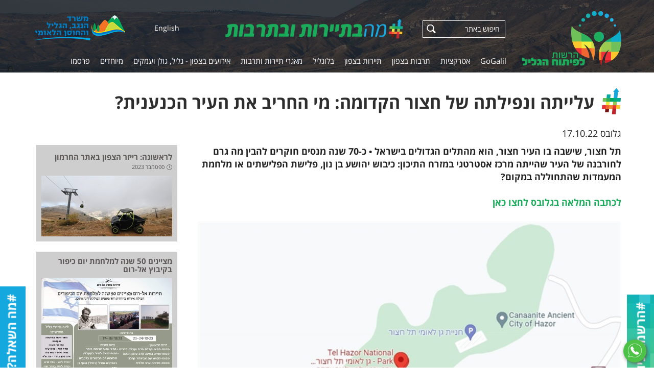

--- FILE ---
content_type: text/html; charset=windows-1255
request_url: https://go.galil.gov.il/html5/arclookup.taf?&_id=29343&did=2026&g=2026&title=%F2%EC%E9%E9%FA%E4%20%E5%F0%F4%E9%EC%FA%E4%20%F9%EC%20%E7%F6%E5%F8%20%E4%F7%E3%E5%EE%E4%3A%20%EE%E9%20%E4%E7%F8%E9%E1%20%E0%FA%20%E4%F2%E9%F8%20%E4%EB%F0%F2%F0%E9%FA%3F
body_size: 38498
content:
 
  

 


<!DOCTYPE html>
<html lang="HE">
<head>
<meta http-equiv="Content-Type" content="text/html; charset=windows-1255">
<link  href="https://go.galil.gov.il/html5/Web/Adminstyle/reset.css" type="text/css" REL="stylesheet">
<link HREF="https://go.galil.gov.il/html5/Web/styles/HE/styles1/2026Realdesign/style.css" TYPE="text/css" REL="stylesheet"><link rel="canonical" href="https://go.galil.gov.il/html5/arclookup.taf?&amp;_id=29343&amp;did=2026&amp;g=2026&amp;title=%f2%ec%e9%e9%fa%e4%20%e5%f0%f4%e9%ec%fa%e4%20%f9%ec%20%e7%f6%e5%f8%20%e4%f7%e3%e5%ee%e4%3a%20%ee%e9%20%e4%e7%f8%e9%e1%20%e0%fa%20%e4%f2%e9%f8%20%e4%eb%f0%f2%f0%e9%fa%3f">
	<link rel="shortcut icon" href="https://go.galil.gov.il/html5/web/2026/favicon.ico" type="image/x-icon" />
<link rel="apple-touch-icon" href="https://go.galil.gov.il/html5/Web/2026/favicon.png" type="image/png" />
<link rel="apple-touch-icon-precomposed" href="https://go.galil.gov.il/html5/Web/2026/favicon.png" type="image/png" />
	<meta name="robots" content="all, index, follow">
			<META NAME="keywords" CONTENT="גלובס 17.10.22,עלייתה ונפילתה של חצור הקדומה: מי החריב את העיר הכנענית?,">
	<meta name="HandheldFriendly" content="true" />
<meta property="og:url"                content="https://go.galil.gov.il/html5/arclookup.taf?&did=2026&_id=29343&g=2026" />
<meta property="og:type"               content="article" />
 
<meta property="og:title" content="עלייתה ונפילתה של חצור הקדומה: מי החריב את העיר הכנענית?" />
<meta property="og:image" content="http://go.galil.gov.il/html5/web/2026/29343ImageFile.jpg" />
<meta name="image" content="http://go.galil.gov.il/html5/web/2026/29343ImageFile.jpg" />


 
<TITLE>עלייתה ונפילתה של חצור הקדומה: מי החריב את העיר הכנענית? | תיירות ותרבות בגליל בגולן ובעמקים | גו גליל גולן עמקים GoGalil</TITLE>
<script type="text/javascript" src="https://go.galil.gov.il/html5/Web/Adminstyle/js/jquery.js"></script>
<script type="text/javascript" src="https://go.galil.gov.il/html5/Web/Adminstyle/js/jquery-migrate-1.2.1.min.js"></script>
<meta name="viewport" content="width=device-width, initial-scale=1">
<script type="text/javascript" src="https://go.galil.gov.il/html5/Web/Adminstyle/js/ResponsiveObjects/responsive.js"></script>
<script type="text/javascript" src="https://go.galil.gov.il/html5/Web/Adminstyle/js/ResponsiveObjects/jquery.fancybox.pack.js"></script>
<link  href="https://go.galil.gov.il/html5/Web/Adminstyle/js/ResponsiveObjects/_resource/fancybox/jquery.fancybox.css" type="text/css" REL="stylesheet">
<script type="text/javascript">
	jQuery.noConflict();
	jQuery(document).ready(function($){
	$(this).responsive({"generalChangeAt":801,"changeMenuAt":801,"changeTablesAt":801});
	lightboxInit();
	function lightboxInit()
		{
	var $ = jQuery;
	$('a[rel^="lightbox"]').fancybox();
	}
	});
	</script>
<!-- Global site tag (gtag.js) - Google Analytics -->
<script async src="https://www.googletagmanager.com/gtag/js?id=UA-137364115-5"></script>
<script>
  window.dataLayer = window.dataLayer || [];
  function gtag(){dataLayer.push(arguments);}
  gtag('js', new Date());

  gtag('config', 'UA-137364115-5');
</script>

<!-- Google Tag Manager -->
<script>(function(w,d,s,l,i){w[l]=w[l]||[];w[l].push({'gtm.start':
new Date().getTime(),event:'gtm.js'});var f=d.getElementsByTagName(s)[0],
j=d.createElement(s),dl=l!='dataLayer'?'&l='+l:'';j.async=true;j.src=
'https://www.googletagmanager.com/gtm.js?id='+i+dl;f.parentNode.insertBefore(j,f);
})(window,document,'script','dataLayer','GTM-W6PTMT3');</script>
<!-- End Google Tag Manager -->


<!-- Facebook Pixel Code -->
<script>
!function(f,b,e,v,n,t,s)
{if(f.fbq)return;n=f.fbq=function(){n.callMethod?
n.callMethod.apply(n,arguments):n.queue.push(arguments)};
if(!f._fbq)f._fbq=n;n.push=n;n.loaded=!0;n.version='2.0';
n.queue=[];t=b.createElement(e);t.async=!0;
t.src=v;s=b.getElementsByTagName(e)[0];
s.parentNode.insertBefore(t,s)}(window, document,'script',
'https://connect.facebook.net/en_US/fbevents.js');
fbq('init', '1003475313815055');
fbq('track', 'PageView');
</script>
<noscript><img height="1" width="1" style="display:none"
src="https://www.facebook.com/tr?id=1003475313815055&ev=PageView&noscript=1"
/></noscript>
<!-- End Facebook Pixel Code -->

<!-- Global site tag (gtag.js) - Google Ads: 10789763408 -->
<script async src="https://www.googletagmanager.com/gtag/js?id=AW-10789763408"></script>
<script>
window.dataLayer = window.dataLayer || [];
function gtag(){dataLayer.push(arguments);}
gtag('js', new Date());

gtag('config', 'AW-10789763408');
</script>


<script data-obct type = "text/javascript">
  /** DO NOT MODIFY THIS CODE**/
  !function(_window, _document) {
    var OB_ADV_ID = '00ab075431be30d9cc9a1453dde59ef844';
    if (_window.obApi) {
      var toArray = function(object) {
        return Object.prototype.toString.call(object) === '[object Array]' ? object : [object];
      };
      _window.obApi.marketerId = toArray(_window.obApi.marketerId).concat(toArray(OB_ADV_ID));
      return;
    }
    var api = _window.obApi = function() {
      api.dispatch ? api.dispatch.apply(api, arguments) : api.queue.push(arguments);
    };
    api.version = '1.1';
    api.loaded = true;
    api.marketerId = OB_ADV_ID;
    api.queue = [];
    var tag = _document.createElement('script');
    tag.async = true;
    tag.src = '//amplify.outbrain.com/cp/obtp.js';
    tag.type = 'text/javascript';
    var script = _document.getElementsByTagName('script')[0];
    script.parentNode.insertBefore(tag, script);
  }(window, document);

  obApi('track', 'PAGE_VIEW');
</script>

</head>
<body id="body2026" class="pf arclookup_taf Psub">

<div id="HeadResponsive">
	<div class="responsiveBlock Awesome_fonts">
			<link rel="stylesheet" href="/html5/Web/Adminstyle/bootstrap/fontawesome/fontawesome-pro-5.0.6/web-fonts-with-css/css/fontawesome-all.min.css">

		</div>
	<div class="responsiveBlock realdesign">
			
	<script type="text/javascript">
	$j=jQuery.noConflict();
	$j(document).ready(function() {    
		var nav = $j('#HResponsive');
				$j('#left-header').hide();
		$j(window).scroll(function () {
			if ($j(this).scrollTop() > 20) {
				nav.addClass("scroll-nav");
	$j('#header').hide();
	$j('#left-header').show();
			} else {
				nav.removeClass("scroll-nav");
	$j('#header').show();
	$j('#left-header').hide();
			}
		});
	});

	</script>

		</div>
	<div class="responsiveBlock realdesign">
			<script type="text/javascript">
jQuery.noConflict(); //To avoid conflicts with prototype framework
jQuery(document).ready(function($){
	$('.albumTable .productName').append(function(){
		$(this).append("<div class='rRow'></div><div class='bRow'></div><div class='lRow'></div><div class='tRow'></div><div class='more'><span>לפרטים נוספים</span></div>");
	});
});
</script>
		</div>
	<div class="responsiveBlock realdesign">
					</div>
	<div class="responsiveBlock Ajax_Panel_contact">
			 
<style>
	#CloseContactFormPopup{
		display: none;
		float: right;
		background-color: #57194A;
		color: #fff;
		cursor: pointer;
		border: none;
	}
</style>
<script type="text/javascript" src="/html5/Web/Adminstyle/js/ResponsiveObjects/jquery.slidePanel.min.js"></script>
<script type="text/javascript">
jQuery.noConflict();
	jQuery(document).ready(function($){

	// default settings
	// $('.panel').slidePanel();
	
	// custom settings
		$('#panel2').slidePanel({
		triggerName: '#trigger2',
		triggerTopPos: '20px',
		panelTopPos: '10px'
	});
});
</script>
<a href="#" id="trigger2" class="trigger right"><span>#מה השאלה?</span></a>
<div id="panel2" class="panel right">
	<script type="text/javascript"  src="/html5/Web/Adminstyle/js/ResponsiveObjects/checkFormAccessibility.js"></script>
<script type="text/javascript">
jQuery.noConflict();
jQuery(document).ready(function($)
{
		$("form.contactForm2").checkForm({
		'alertMessage'	:	'נא למלא שדות חובה'
	});
	$('#CloseContactFormPopup').click( function(){ $( 'body' ).mousedown(); });
});
</script>

<form method="post" name="contactForm2" action="security.taf?_function=insert2&did=2026&lang=HE" class="contactForm2">
	<div>
		<div class="row nameRow">
			<div class="fieldInput"><label for="name">שם מלא</label><input id="name" maxlength="100" name="name" type="text" class="filedText" rel="must" /></div>
		</div>
		<div class="row phoneRow">
			<div class="fieldInput"><label for="phone">טלפון</label><input id="phone" maxlength="100" name="phone" type="text" class="filedText" rel="must" /></div>
		</div>
		<div class="row cellRow">
			<div class="fieldInput"><label for="sol">נייד</label><input id="sol" maxlength="100" name="sol" type="text" class="filedText" /></div>
		</div>
		<div class="row emailRow">
			<div class="fieldInput"><label for="email">דוא"ל</label><input id="email" maxlength="100" name="email" type="text" class="filedText" rel="must" /></div>
		</div>
		<div class="row messageRow">
			<div class="fieldInput"><label for="des">הודעה</label><textarea id="des" name="des" class="filedText"></textarea></div>
		</div>
		<div class="row codeRow">
			<div class="fieldInput"><label for="mytextlast">קוד אבטחה</label><div class="SecureCode" id="SecureCode3"></div>
	
<script>
	jQuery.noConflict();
	jQuery( function( $ ){
		var $form = $( '#SecureCode3' ).closest('form');
		var url   = "/html5/SecureCode.taf?_create=timetogo3&lang=HE";
		
		$form.find(':input').on('focus',function(){
			if( !$form.data('hasSecurityCode') ){
				$form.data('hasSecurityCode', true );
				var $target = $form.find('.SecureCode');
				$.ajax({
					url     : url,
					cache   : false,
					success : function( html ){
						$target.append( html );
					}
				});
			}
		});
		
		$form.find( '.submitButton' ).click( function( e ){
			//e.preventDefault();
			var $btn = $( this );
			if( $form.data('hasSecurityCode') && $form.data('bubbleUp') == undefined ){
				$.ajax({
					url     : url,
					cache   : false,
					data    : {'mytextlast' : $form.find('[name="mytextlast"]').val()},
					success : function( result ){
						if( result == 'post' ){
							$form.data('bubbleUp', true );
							$btn.click();
						} else{
							var $phCode = $form.find('.SecureCode');
							$phCode.html( result );
							$phCode.find('.security-error-msg').show();
						}
					}
				});
				return false;
			}
		});
	});	
</script>


</div>
		</div>
		<div class="row disabledRow"><input id="disabled" value="0" checked="checked" type="checkbox" name="disabled" />
			<label for="disabled">מאשר/ת רישום למאגר לקוחות</label></div>
		<div class="row submitRow"><input class="submitButton" value="שליחה" type="submit" /></div>
	</div>
<input name="CAT" class="filedText" id="CAT" type="hidden" maxlength="100" value="Inbox" />
</form>
<button id="CloseContactFormPopup">X</button>
</div>

		</div>
	<div class="responsiveBlock realdesign NLbutton">
			<a href="https://go.galil.gov.il/html5/sbs.py?_id=10688&did=2026&G=10688" title="הרשמו לניוזלטר" target="_blank">
<span>#הרשמו לניוזלטר</span>
</a>
		</div>
	<div class="responsiveBlock realdesign">
					</div>
	<div class="responsiveBlock realdesign">
					</div>
	<div class="responsiveBlock realdesign float_mobile_icon">
			<a href="https://chat.whatsapp.com/AAe7faeC7pE3puYGJZa8oz" class="floaticon whatsappicon" title="תהיו חברים" target="_blank"><img src="/html5/WEB/2026/whatsapp_icon.png" alt="שלחו לנו הודעה" /></a>

		</div>
	<div class="responsiveBlock realdesign">
					</div>
</div>



<table id="maintable" class="maintable cat2026" role="presentation">
 <tr>
  <td class="tdmaintable"><header>
<div id="HResponsive">
		<div class="topRd">
	<div class="responsiveBlock realdesign">
			
		</div>
	<div class="responsiveBlock realdesign">
			<!-- Google Tag Manager (noscript) -->
<noscript><iframe src="https://www.googletagmanager.com/ns.html?id=GTM-W6PTMT3"
height="0" width="0" style="display:none;visibility:hidden"></iframe></noscript>
<!-- End Google Tag Manager (noscript) -->
		</div>
	<div class="responsiveBlock img siteLogo">
			<a href="/html5/?_id=9505&did=2026&G=2026" title="הרשות לפיתוח הגליל" target="_self"><img src="/html5/WEB/2026/762Imgfile.png" alt="הרשות לפיתוח הגליל" />
</a>
		</div>
	<div class="responsiveBlock img maBagalilLogo">
			<a href="/html5/?_id=9505&did=2026&G=2026" title="מה בתיירות ובתרבות" target="_self"><img src="/html5/WEB/2026/763Imgfile.png" alt="מה בתיירות ובתרבות" />
</a>
		</div>
	<div class="responsiveBlock Site_Search_Form">
			<form method="post" name="searchForm" action="/html5/Search.taf?_function=list&did=2026&lang=HE&_UserReference=948643F7D4C1A41B6970D657&_startP=1" class="searchForm">
	<input name="ProductSearch" type="text" class="filedText" placeholder="חיפוש באתר" />
	<input  type="submit" value="&nbsp;" class="submitButton" />
</form>
		</div>
	<div class="responsiveBlock realdesign topSocial">
			<a href="https://www.instagram.com/galilee_development/" title="עקבו אחרינו באינסטגרם" target="_blank"><i class="fab fa-instagram"></i></a>
<a href="https://www.youtube.com/channel/UCMNsf1wZUj0n4eTQ5O0Ugdg" title="צפו בנו ביוטיוב" target="_blank"><i class="fab fa-youtube"></i></a>
<a href="https://www.facebook.com/MaBaGalil" title="הצטרפו אלינו בפייסבוק" target="_blank"><i class="fab fa-facebook-f"></i></a>
		</div>
	<div class="responsiveBlock realdesign topLangs">
			<a href="http://www.gogalilee.org/" title="English">English</a>
		</div>
	<div class="responsiveBlock img mppngLogo">
			<a href="https://negev-galil.gov.il/" title="המשרד לפיתוח הפריפריה הנגב והגליל" target="_blank"><img src="/html5/WEB/2026/767Imgfile.png" alt="המשרד לפיתוח הפריפריה הנגב והגליל" />
</a>
		</div>
		</div>
	<div class="responsiveBlock Rmenuul2 minimize Rmenuul1">
		<div class="menudiv color1">
									<ul title="תפריט">
 
 
				<li id="m9589"><a id="9589" class="menuButton" title="GoGalil" HREF="/html5/?_id=9589&amp;did=2026&amp;G=9589"> 
	 <span class="ulpad">GoGalil</span></a>
	</li>
		<li id="m10786"><a id="10786" class="menuButton" title="אטרקציות" HREF="/html5/?_id=10786&amp;did=2026&amp;G=10786"> 
	 <span class="ulpad">אטרקציות</span></a>
	</li>
		<li id="m9903"><a id="9903" class="menuButton" title="לוח פעילויות ואירועים מהצפון - גליל גולן עמקים" HREF="/html5/?_id=9903&amp;did=2026&amp;G=9903"> 
	 <span class="ulpad">לוח פעילויות ואירועים מהצפון - גליל גולן עמקים</span></a>
	</li>
		<li id="m9509"><a id="9509" class="menuButton" title="תרבות בצפון" HREF="/html5/?_id=9509&amp;did=2026&amp;G=9509"> 
	 <span class="ulpad">תרבות בצפון</span></a>
	</li>
		<li id="m10223"><a id="10223" class="menuButton" title="תיירות בצפון" HREF="/html5/?_id=10223&amp;did=2026&amp;G=10223"> 
	 <span class="ulpad">תיירות בצפון</span></a>
	</li>
		<li id="m9510"><a id="9510" class="menuButton" title="בלוגליל" HREF="/html5/?_id=9510&amp;did=2026&amp;G=9510"> 
	 <span class="ulpad">בלוגליל</span></a>
	</li>
		<li id="m9512"><a id="9512" class="menuButton" title="שותפים" HREF="/html5/?_id=9512&amp;did=2026&amp;G=9512"> 
	 <span class="ulpad">שותפים</span></a>
	</li>
		<li id="m9511"><a id="9511" class="menuButton" title="מאגרי תיירות ותרבות" HREF="/html5/?_id=9511&amp;did=2026&amp;G=9511"> 
	 <span class="ulpad">מאגרי תיירות ותרבות</span></a>
	</li>
		<li id="m9841"><a id="9841" class="menuButton" title="אטרקציות בגליל" HREF="/html5/?_id=9841&amp;did=2026&amp;G=9841"> 
	 <span class="ulpad">אטרקציות בגליל</span></a>
	</li>
		<li id="m9902"><a id="9902" class="menuButton" title="אירועים בצפון - גליל, גולן ועמקים" HREF="/html5/?_id=9902&amp;did=2026&amp;G=9902"> 
	 <span class="ulpad">אירועים בצפון - גליל, גולן ועמקים</span></a>
	</li>
		<li id="m9893"><a id="9893" class="menuButton" title="מיוחדים" HREF="/html5/?_id=9893&amp;did=2026&amp;G=9893"> 
	 <span class="ulpad">מיוחדים</span></a>
	</li>
		<li id="m9990"><a id="9990" class="menuButton" title="פרסמו" HREF="/html5/?_id=9990&amp;did=2026&amp;G=9990"> 
	 <span class="ulpad">פרסמו</span></a>
	</li>
 
</ul>
</div>
<script type="text/javascript" src="/html5/Web/Adminstyle/js/ResponsiveObjects/Rmenuul2.js"></script>
<style>
.Rmenuul .menudiv a.menuButton, .Rmenuul1 .menudiv a.menuButtonSelected,
.Rmenuu2 .menudiv a.menuButton, .Rmenuul2 .menudiv a.menuButtonSelected{display:block;}

</style>


<!-- END MenuUL-->
																							</div>
</div>



<div id="UHResponsive">
	<div class="responsiveBlock realdesign">
					</div>
	<div class="responsiveBlock CategoryBAN">
		 
 
 
 
	 
								</div>
	<div class="responsiveBlock realdesign breadCrumbs">
			<div class="breadCrumbsIn">
<span class="mikum">מיקומך באתר</span>
<nav id="breadcrumbs">
<ul itemscope="" itemtype="http://schema.org/BreadcrumbList" class="BreadcrumbList">
		
<li aria-current=&quot;true&quot; itemprop="itemListElement" itemscope="" itemtype="http://schema.org/ListItem">
<a href="/html5/?_id=9589&amp;did=2026&amp;G=2026"> 
			<span>GoGalil</span>
		</a>
		<meta itemprop="position" content="1">
	</li>
</ul>
</nav>

</div>
		</div>
</div>



</header>
<table class="mainTable3" role="presentation">
	<tr>
		<td class="TDmainTable3">
		<!-- start Page Table-->
			<table class="tableWidth" role="presentation">
				<tr>
				<td class="tdMenuSideWidth"><div id="MRResponsive">
	<div class="responsiveBlock Rmenuul1_sub_to_menu vertical no-hover">
			
								</div>
</div>


</td>
				<td class="tdDividerWidth"></td>

				

<td class="tdWidth prolookup">

	
<table class="tablePageFormat">
	<tr>
		<td class="tdPageFormatW"></td>
		<td></td>
		<td class="tdPageFormatW"></td>
	</tr>
	<tr>
	  <td></td>
	  <td align="right" ID="arcPage1" class="h3 ">

<!-- product top -->
<div id="ArcTResponsive">
	<div class="responsiveBlock ArcName">
			<table id="arcPageTitle" class="tablePageTitle">
  <tr>
    <td class="tdPageTitleWL">
      <h1>עלייתה ונפילתה של חצור הקדומה: מי החריב את העיר הכנענית?</h1>
    </td>
    <td class="tdPageTitleWR"></td>
  </tr>
</table>
		</div>
	<div class="responsiveBlock ArcDate">
			 
<div class="ArcDateDiv">גלובס 17.10.22</div>
		</div>
</div>



<!-- product right -->
<div id="ArcRResponsive">
	<div class="responsiveBlock ArcShortDes">
			<div class="ArcShortDesIn">תל חצור, שישבה בו העיר חצור, הוא מהתלים הגדולים בישראל &#8226; כ-70 שנה מנסים חוקרים להבין מה גרם לחורבנה של העיר שהייתה מרכז אסטרטגי במזרח התיכון: כיבוש יהושע בן נון, פלישת הפלישתים או מלחמת המעמדות שהתחוללה במקום?</div>
		</div>
	<div class="responsiveBlock ArcDescription">
			<div class="ArcDescriptionIn"><br /><a href="https://www.globes.co.il/news/article.aspx?did=1001426887&amp;from=whatsapp" target="_blank"><strong>לכתבה המלאה בגלובס לחצו כאן</strong></a></div>
		</div>
	<div class="responsiveBlock ArcLinkToSite2">
					</div>
	<div class="responsiveBlock ArcToPDF">
					</div>
	<div class="responsiveBlock ArcLinkToSite">
					</div>
	<div class="responsiveBlock ArcImage">
			
		
					
	
	
					<IMG  onClick="history.go(-1) " SRC="/html5/web/2026/29343ImageFile2.jpg"  BORDER="0" alt="חזרה ל->">
			 
									
			
		
	
		</div>
</div>



<!-- product center -->

<!-- product left -->
<div id="ArcLResponsive">
	<div class="responsiveBlock realdesign">
			<!-- בלוגלילי -->
<div class="arcsHolder">
			 
<div id="comm9844">
<article>
	<div class="productMainDiv">
		<div class="arc productMainTable">
			<!-- Arc Name UP-->
									<div class="productTitleBG color2"><a title="לראשונה: רייזר הצפון באתר החרמון" class="productName productLinks" HREF="/html5/ARCLookup.taf?_function=details&amp;_ID=33451&amp;did=2026&amp;G=2026&amp;SM="><h2>לראשונה: רייזר הצפון באתר החרמון</h2></a>  
						<div class="ArcDateDiv h3">ספטמבר 2023</div>					</div>
											
			<!-- Arc Pic -->
									<div class="picarcTD color1">
												
						
																					<a title="לראשונה: רייזר הצפון באתר החרמון" name=33451  HREF="/html5/arcLookup.taf?_function=details&amp;_ID=33451&amp;did=2026&amp;G=2026&amp;SM="><img class="picarc" SRC="/html5/web/2026/33451ImageFile.jpg"  BORDER="0" alt="לראשונה: רייזר הצפון באתר החרמון"> </a>
								
																	
					</div>
						
			<!-- Arc Name do -->
						
			<!-- Arc Info -->
				<div class="infoTd color1">
											<div class="textBesidePic">
							<div class="productDetails">
										<p class="short-desc">לראשונה בחג הסוכות יושק פיילוט ראשון של טיולי רייזרים באתר החרמון, נהיגת שטח במסלולים שטרם נע בהם כלי שטח בצורה מוסדרת * מהלך משותף של אתר החרמון וחברת "רייזר הצפון" מאמנון.</p>
					
					
					
										

																		
											<a rel="nofollow" title="לראשונה: רייזר הצפון באתר החרמון" class="productInfo" HREF="/html5/arcLookup.taf?_function=details&amp;_ID=33451&amp;did=2026&amp;G=2026&amp;SM=">	
							ראה מידע נוסף..
														</a>
									
						</div>
						</div>
				</div>
			</div>
		</div>
</article>
<article>
	<div class="productMainDiv">
		<div class="arc productMainTable">
			<!-- Arc Name UP-->
									<div class="productTitleBG color2"><a title="מציינים 50 שנה למלחמת יום כיפור בקיבוץ אל-רום" class="productName productLinks" HREF="/html5/ARCLookup.taf?_function=details&amp;_ID=33321&amp;did=2026&amp;G=2026&amp;SM="><h2>מציינים 50 שנה למלחמת יום כיפור בקיבוץ אל-רום</h2></a>  
											</div>
											
			<!-- Arc Pic -->
									<div class="picarcTD color1">
												
						
																					<a title="מציינים 50 שנה למלחמת יום כיפור בקיבוץ אל-רום" name=33321  HREF="/html5/arcLookup.taf?_function=details&amp;_ID=33321&amp;did=2026&amp;G=2026&amp;SM="><img class="picarc" SRC="/html5/web/2026/33321ImageFile.jpeg"  BORDER="0" alt="מציינים 50 שנה למלחמת יום כיפור בקיבוץ אל-רום"> </a>
								
																	
					</div>
						
			<!-- Arc Name do -->
						
			<!-- Arc Info -->
				<div class="infoTd color1">
											<div class="textBesidePic">
							<div class="productDetails">
										<p class="short-desc">לרגל ציון חמישים שנה למלחמת יום כיפור, המראות, הסיפורים, והמורשת מקבלת במה בצפון רמת הגולן בקיבוץ אלרום, <br />זוכרים ולא שוכחים! <br />מציעים לציבור הרחב לחוות את המלחמה ההיא מקרוב, להתחבר למורשת ולהנות מחופשה במתחם האירוח המחודש בוטיק אל-רום המציע תכנית עשירה וייחודית &#8211; סרטים, סיורים ומפגשים עם הגיבורים של אותה המלחמה.</p>
					
					
					
										

																		
											<a rel="nofollow" title="מציינים 50 שנה למלחמת יום כיפור בקיבוץ אל-רום" class="productInfo" HREF="/html5/arcLookup.taf?_function=details&amp;_ID=33321&amp;did=2026&amp;G=2026&amp;SM=">	
							ראה מידע נוסף..
														</a>
									
						</div>
						</div>
				</div>
			</div>
		</div>
</article>
<article>
	<div class="productMainDiv">
		<div class="arc productMainTable">
			<!-- Arc Name UP-->
									<div class="productTitleBG color2"><a title="בנסיעה בכביש שימו לב לבעלי החיים שבדרך" class="productName productLinks" HREF="/html5/ARCLookup.taf?_function=details&amp;_ID=33239&amp;did=2026&amp;G=2026&amp;SM="><h2>בנסיעה בכביש שימו לב לבעלי החיים שבדרך</h2></a>  
						<div class="ArcDateDiv h3">רשות הטבע והגנים - אוגוסט 2023</div>					</div>
											
			<!-- Arc Pic -->
						
			<!-- Arc Name do -->
						
			<!-- Arc Info -->
				<div class="infoTd color1 withoutPic">
											<div class="arcproductDetails">
							<div  class="productDetails">
										<p class="short-desc">בנסיעה בכביש שימו לב לבעלי החיים שבדרך - רשות הטבע והגנים, נתיבי ישראל וטיקטוק בקמפיין משותף להצלת חיות הבר בכבישים</p>
					
					
					
										

																		
											<a rel="nofollow" title="בנסיעה בכביש שימו לב לבעלי החיים שבדרך" class="productInfo" HREF="/html5/arcLookup.taf?_function=details&amp;_ID=33239&amp;did=2026&amp;G=2026&amp;SM=">	
							ראה מידע נוסף..
														</a>
									
						</div>
						</div>
				</div>
			</div>
		</div>
</article>
<article>
	<div class="productMainDiv">
		<div class="arc productMainTable">
			<!-- Arc Name UP-->
									<div class="productTitleBG color2"><a title="לילות אהבה בצמח - בית גבריאל" class="productName productLinks" HREF="/html5/ARCLookup.taf?_function=details&amp;_ID=33214&amp;did=2026&amp;G=2026&amp;SM="><h2>לילות אהבה בצמח - בית גבריאל</h2></a>  
						<div class="ArcDateDiv h3">אוגוסט 2023</div>					</div>
											
			<!-- Arc Pic -->
									<div class="picarcTD color1">
												
						
																					<a title="לילות אהבה בצמח - בית גבריאל" name=33214  HREF="/html5/arcLookup.taf?_function=details&amp;_ID=33214&amp;did=2026&amp;G=2026&amp;SM="><img class="picarc" SRC="/html5/web/2026/33214ImageFile.jpg"  BORDER="0" alt="לילות אהבה בצמח - בית גבריאל"> </a>
								
																	
					</div>
						
			<!-- Arc Name do -->
						
			<!-- Arc Info -->
				<div class="infoTd color1">
											<div class="textBesidePic">
							<div class="productDetails">
										<p class="short-desc"><strong>לילות אהבה בבית גבריאל</strong><br />ישר מהתנור הנחה  סופר מיוחדת לרגע האחרון &#8230;        50 &#8362; לכרטיס בסופש של אהבה הפיצו בהמון אהבה והמון הנחה:      <br /><br /><strong>קרן פלס תמיר גרינברג -&nbsp;חמישי, 10 באוגוסט בשעה 20:30 >>></strong>.                                      <a href="https://www.eventer.co.il/event/5fly7/v7K5L" target="_blank">https://www.eventer.co.il/event/5fly7/v7K5L</a> <br /><br /><strong>שלום חנוך דודו טסה - שישי, 11 באוגוסט בשעה 20:30 >>></strong>                                    <a href="https://www.eventer.co.il/event/gfly7/J7K5L" target="_blank">https://www.eventer.co.il/event/gfly7/J7K5L</a></p>
					
					
					
										

																		
									
						</div>
						</div>
				</div>
			</div>
		</div>
</article>
<article>
	<div class="productMainDiv">
		<div class="arc productMainTable">
			<!-- Arc Name UP-->
									<div class="productTitleBG color2"><a title="קחו אותו לאט את הזמן: במלון הזה הכל עובד קצת אחרת" class="productName productLinks" HREF="/html5/ARCLookup.taf?_function=details&amp;_ID=32928&amp;did=2026&amp;G=2026&amp;SM="><h2>קחו אותו לאט את הזמן: במלון הזה הכל עובד קצת אחרת</h2></a>  
						<div class="ArcDateDiv h3">מירב טלמור-קשי | mako חופש | 17/07/23</div>					</div>
											
			<!-- Arc Pic -->
									<div class="picarcTD color1">
												
						
																					<a title="קחו אותו לאט את הזמן: במלון הזה הכל עובד קצת אחרת" name=32928  HREF="/html5/arcLookup.taf?_function=details&amp;_ID=32928&amp;did=2026&amp;G=2026&amp;SM="><img class="picarc" SRC="/html5/web/2026/32928ImageFile.jpeg"  BORDER="0" alt="קחו אותו לאט את הזמן: במלון הזה הכל עובד קצת אחרת"> </a>
								
																	
					</div>
						
			<!-- Arc Name do -->
						
			<!-- Arc Info -->
				<div class="infoTd color1">
											<div class="textBesidePic">
							<div class="productDetails">
										<p class="short-desc">מרגע שנכנסים למלון סלואונס החדש שקם בקיבוץ מורן, מרגישים בעולם אחר. אין כאן לחץ, והמוטו הוא לקחת את הזמן. וגם אין צ`ק אין, או לו"ז מסודר ומחייב וכל אורח עושה מה שהוא רוצה כדי שיהיה לו הכי טוב. הגענו לביקור והתמכרנו לאווירה</p>
					
					
					
										

																		
											<a rel="nofollow" title="קחו אותו לאט את הזמן: במלון הזה הכל עובד קצת אחרת" class="productInfo" HREF="/html5/arcLookup.taf?_function=details&amp;_ID=32928&amp;did=2026&amp;G=2026&amp;SM=">	
							ראה מידע נוסף..
														</a>
									
						</div>
						</div>
				</div>
			</div>
		</div>
</article>
</div>

</div>





		</div>
</div>



<!-- product bottom -->
<div id="ArcBResponsive">
	<div class="responsiveBlock ArcBackButton">
			<input id="history" onclick="goback()" class="submitButton" type="button"  value="לדף קודם" >	
<script>
function goback() {
    history.go(-1);
}
</script>
		</div>
</div>




 
 </td>
 <!-- end of td#productPage2 -->
 <td></td>
</tr>
<tr>
 <td class="tdPageFormatW"></td>
 <td></td>
 <td></td>
</tr>
</table>
<!-- end of table.TablePageFormat -->

 


 
					</td>
				</tr>
			</table>
		</td>
	</tr>
</table>

<footer>
<div id="FResponsive">
	<div class="responsiveBlock realdesign">
					</div>
	<div class="responsiveBlock realdesign wrapBottomIcons">
					</div>
	<div class="responsiveBlock realdesign Rmenuul1 FooterMenu">
			<div class="menudiv color1">
									<ul title="תפריט">
 
 
				<li id="m9589"><a id="9589" class="menuButton" title="GoGalil" HREF="/html5/?_id=9589&amp;did=2026&amp;G=9589"> 
	 <span class="ulpad">GoGalil</span></a>
	</li>
		<li id="m10786"><a id="10786" class="menuButton" title="אטרקציות" HREF="/html5/?_id=10786&amp;did=2026&amp;G=10786"> 
	 <span class="ulpad">אטרקציות</span></a>
	</li>
		<li id="m9903"><a id="9903" class="menuButton" title="לוח פעילויות ואירועים מהצפון - גליל גולן עמקים" HREF="/html5/?_id=9903&amp;did=2026&amp;G=9903"> 
	 <span class="ulpad">לוח פעילויות ואירועים מהצפון - גליל גולן עמקים</span></a>
	</li>
		<li id="m9509"><a id="9509" class="menuButton" title="תרבות בצפון" HREF="/html5/?_id=9509&amp;did=2026&amp;G=9509"> 
	 <span class="ulpad">תרבות בצפון</span></a>
	</li>
		<li id="m10223"><a id="10223" class="menuButton" title="תיירות בצפון" HREF="/html5/?_id=10223&amp;did=2026&amp;G=10223"> 
	 <span class="ulpad">תיירות בצפון</span></a>
	</li>
		<li id="m9510"><a id="9510" class="menuButton" title="בלוגליל" HREF="/html5/?_id=9510&amp;did=2026&amp;G=9510"> 
	 <span class="ulpad">בלוגליל</span></a>
	</li>
		<li id="m9512"><a id="9512" class="menuButton" title="שותפים" HREF="/html5/?_id=9512&amp;did=2026&amp;G=9512"> 
	 <span class="ulpad">שותפים</span></a>
	</li>
		<li id="m9511"><a id="9511" class="menuButton" title="מאגרי תיירות ותרבות" HREF="/html5/?_id=9511&amp;did=2026&amp;G=9511"> 
	 <span class="ulpad">מאגרי תיירות ותרבות</span></a>
	</li>
		<li id="m9841"><a id="9841" class="menuButton" title="אטרקציות בגליל" HREF="/html5/?_id=9841&amp;did=2026&amp;G=9841"> 
	 <span class="ulpad">אטרקציות בגליל</span></a>
	</li>
		<li id="m9902"><a id="9902" class="menuButton" title="אירועים בצפון - גליל, גולן ועמקים" HREF="/html5/?_id=9902&amp;did=2026&amp;G=9902"> 
	 <span class="ulpad">אירועים בצפון - גליל, גולן ועמקים</span></a>
	</li>
		<li id="m9893"><a id="9893" class="menuButton" title="מיוחדים" HREF="/html5/?_id=9893&amp;did=2026&amp;G=9893"> 
	 <span class="ulpad">מיוחדים</span></a>
	</li>
		<li id="m9990"><a id="9990" class="menuButton" title="פרסמו" HREF="/html5/?_id=9990&amp;did=2026&amp;G=9990"> 
	 <span class="ulpad">פרסמו</span></a>
	</li>
 
</ul>
</div>
<script type="text/javascript" src="/html5/Web/Adminstyle/js/ResponsiveObjects/Rmenuul2.js"></script>
<style>
.Rmenuul .menudiv a.menuButton, .Rmenuul1 .menudiv a.menuButtonSelected,
.Rmenuu2 .menudiv a.menuButton, .Rmenuul2 .menudiv a.menuButtonSelected{display:block;}

</style>


<!-- END MenuUL-->
		</div>
	<div class="responsiveBlock realdesign footerRdTop">
			<div class="in">
	<div class="footerDiv footerDet">
		<h3>הרשות לפיתוח הגליל</h3>
		<ul>
			<li class="businessInfoDet businessInfoPhone"><span class="title">טלפון</span><a href="tel:*8732">8732*</a></li>
			<li class="businessInfoDet businessInfoFax"><span class="title">פקס</span>04-9552440</li>
			<li class="businessInfoDet businessInfoAddress"><span class="title">כתובת</span>קניון עזריאלי עכו, החרושת 2, קומה 4</li>
		</ul>
	</div>
	
	<div class="footerDiv footerDet2">
		<div class="hour"><span class="title">שעות פעילות:</span>ימי א' - ה': 16:30 - 08:30</div>
		<div class="nums"><span class="bold"><a href="tel:*8732">8732*</a></span> (רב קוי)</div>
	</div>
	
	<div class="footerDiv footerDet3">
	
	</div>
	
	<div class="footerDiv footerLogos">
		<div class="row row1">
			<a href="https://www.galil.gov.il/" title="מה בגליל" target="_blank"><img alt="מה בגליל" src="/html5/web/2026/footerLogo1.png" /></a>
			<a href="https://zait.galil.gov.il/" title="ימי ענף הזית" target="_blank"><img alt="פסטיבל ימי ענף הזית" src="/html5/web/2026/footerLogo2.png" /></a>
			<a href="https://go.galil.gov.il/html5/?_id=9902&did=2026&G=9902" title="אירועים בגליל" target="_blank"><img alt="מה הלוז - אירועים בגליל" src="/html5/web/2026/footerLogo3.png" /></a>
		</div>
		<div class="row row2">
			<a href="http://kfar.galilgov.co.il/html5/?_id=9513&did=2027&G=2027" title="כפר ביקרתם" target="_blank"><img alt="כפר ביקרתם" src="/html5/web/2026/footerLogo4.png" /></a>
			<a href="https://wineen.galil.gov.il/" title="בשביל היין" target="_blank"><img alt="פסטיבל בשביל היין ה10" src="/html5/web/2026/footerLogo5.png" /></a>
			<a href="http://bedouim.galilgov.co.il/" title="החוויה הבדואית בגליל" target="_blank"><img alt="החוויה הבדואית בגליל" src="/html5/web/2026/footerLogo6.png" /></a>
		</div>
	</div>
	<!--
	<div class="footerDiv instaBox">
		<a href="https://www.instagram.com/galilee_development/" target="_blank" class="title"><i class="fab fa-instagram"></i> #galilee_development</a>
		
<a href="https://instawidget.net/v/user/galilee_development" id="link-10d78035321e78c4a4c1df3fafb088c689dd32851b12ac06857808df446ccb17">@galilee_development</a>
<script src="https://instawidget.net/js/instawidget.js?u=10d78035321e78c4a4c1df3fafb088c689dd32851b12ac06857808df446ccb17&width=200px"></script>
	</div>-->
	
	<div class="footerDiv footerIcon">
		<div class="footerIconsLinks">
			<a href="/html5/?_id=9505&did=2026&G=2026" title="ראשי" class="tran"><img alt="ראשי" src="/html5/web/2026/footerIcon1.png" /></a>
			<a href="/html5/?_id=9564&did=2026&G=" title="יצירת קשר" class="tran"><img alt="יצירת קשר" src="/html5/web/2026/footerIcon3.png" /></a>
			
			<a href="/html5/?_id=10179&did=2026&G=" title="מפת אתר" class="tran"><img alt="מפת אתר" src="/html5/web/2026/footerIcon55.png" /></a>
			
			<a href="https://www.instagram.com/galilee_development/" title="ערבו אחרינו באינסטגרם" target="_blank" class="tran"><img alt="אינסטגרם" src="/html5/web/2026/footerIcon4.png" /></a>
			<a href="https://www.youtube.com/channel/UCMNsf1wZUj0n4eTQ5O0Ugdg" title="צפו בנו ביוטיוב" target="_blank" class="tran"><img alt="יוטיוב" src="/html5/web/2026/footerIcon5.png" /></a>
			<a href="https://www.facebook.com/MaBaGalil" title="הצטרפו אלינו בפייסבוק" target="_blank" class="tran"><img alt="פייסבוק" src="/html5/web/2026/footerIcon6.png" /></a>
		</div>
		<div class="logos">
			<a href="https://www.galil.gov.il/" title="הרשות לפיתוח הגליל" target="_blank"><img alt="הרשות לפיתוח הגליל" src="/html5/web/2026/siteFooterLogo.png" /></a>
			<a href="https://negev-galil.gov.il/" title="המשרד לפיתוח הפריפריה הנגב והגליל" target="_blank"><img alt="" src="/html5/web/2026/hamisradLepituahLogo.png" /></a>
		</div>
	</div>
	
</div>
		</div>
	<div class="responsiveBlock realdesign footerRdBottom">
			<div class="in">
	<div class="Site_Footer_rights"><span class="site-name">הרשות לפיתוח הגליל</span><span class="domain">go.galil.gov.il</span><span class="copyright-sign">©</span><span class="rights-reserved">כל הזכויות שמורות</span></div>
	<a href="/html5/?_id=9597&did=2026&G=" class="takanon">תקנון שימוש באתר</a>
<span class="accessibilityLink"><a href="/html5/?_id=10164&did=2026&G=9507">הסדרי נגישות</a></span>
	<div class="Admin_Footer">	&nbsp;
	<a class="h3" title="בניית אתרים" target="_blank" href="http://www.interdeal.co.il">בניית אתרים</a> 
	&nbsp;
	<a class="h3 interLogo" title="אינטרדיל" target="_blank" href="http://www.interdeal.co.il"><img alt="אינטרדיל" src="/html5/web/2026/interLogo.png" /></a></div>
</div>
		</div>
	<div class="responsiveBlock realdesign">
			<script>

jQuery( document ).ready(function() {
document.querySelectorAll('audio[id^="player"]').forEach(function(elm){
    elm.onplay = function(){
        console.log('play')
        window.ga.getAll()[0].send('event','podcast','play')
    }
})
})
</script>
		</div>
	<div class="responsiveBlock realdesign">
			<!--start code if LEN User -->         
<!-- Accessibility - go.galil.gov.il-->

<script data-cfasync="false"> 
	window.interdeal = {
		sitekey   : "5f00ec73f564363a0a0e87c6af7de819",
		Position  : "Right",
		Menulang  : "HE",
		domains	 : {
		  js  : "https://js.nagich.co.il/",
		  acc : "https://access.nagich.co.il/"
		},

		btnStyle  : {
			color : {
			    main   : "#122231",
			    second : "#fff"
			},
			vPosition : ["20%","undefined"], //Y-axis position of the widget, left side is reffering to the desktop version, the right side is for mobile.
			scale	  : ["0.7","0.5"] //Size of the widget, the left side is referring to the desktop version, the right side is for mobile.
			
		}	}
</script>
<script>
	(function(doc, head, body){
		var coreCall             = doc.createElement('script');
		coreCall.src             = 'https://js.nagich.co.il/core/4.3.2/accessibility.js';
		coreCall.defer           = true;
		coreCall.integrity       = 'sha512-73oZhkzO+7F1r8AXT5BtChHyVvx8GMuB3Pokx6jdnP5Lw7xyBUO4L5KKi7BwqovhoqOWjNmkah1iCiMniyt6Kw==';
		coreCall.crossOrigin     = 'anonymous';
		coreCall.setAttribute('data-cfasync', true );
		body? body.appendChild(coreCall) : head.appendChild(coreCall);
	})(document, document.head, document.body);
</script>


		</div>
</div>



<div id="interdealfooter" class="interdealfooter">
 
&nbsp;
<a class="h3" title="&#1489;&#1504;&#1497;&#1497;&#1514; &#1488;&#1514;&#1512;&#1497;&#1501; &#1500;&#1506;&#1505;&#1511;&#1497;&#1501;" target="_blank" href="http://www.interdeal.co.il">
<strong>&#1489;&#1504;&#1497;&#1497;&#1514; &#1488;&#1514;&#1512;&#1497;&#1501; &#1500;&#1506;&#1505;&#1511;&#1497;&#1501;</strong></a> 
&nbsp;
<a class="h3" title="&#1489;&#1504;&#1497;&#1497;&#1514; &#1488;&#1514;&#1512;&#1497;&#1501;" target="_blank" href="http://www.interdeal.co.il">
<strong>&#1488;&#1497;&#1504;&#1496;&#1512;&#1491;&#1497;&#1500;</strong></a>
</div>
<!--*********************************************************************************
*   Copyright (C)1999  InterDeal Development.                                       *
*   All Rights Reserved.                                                            *
*   www.interdeal.co.il.                                                            *
*   <sales@interdeal.co.il>                                                         *
*********************************************************************************/-->
</footer></body>
</html>







